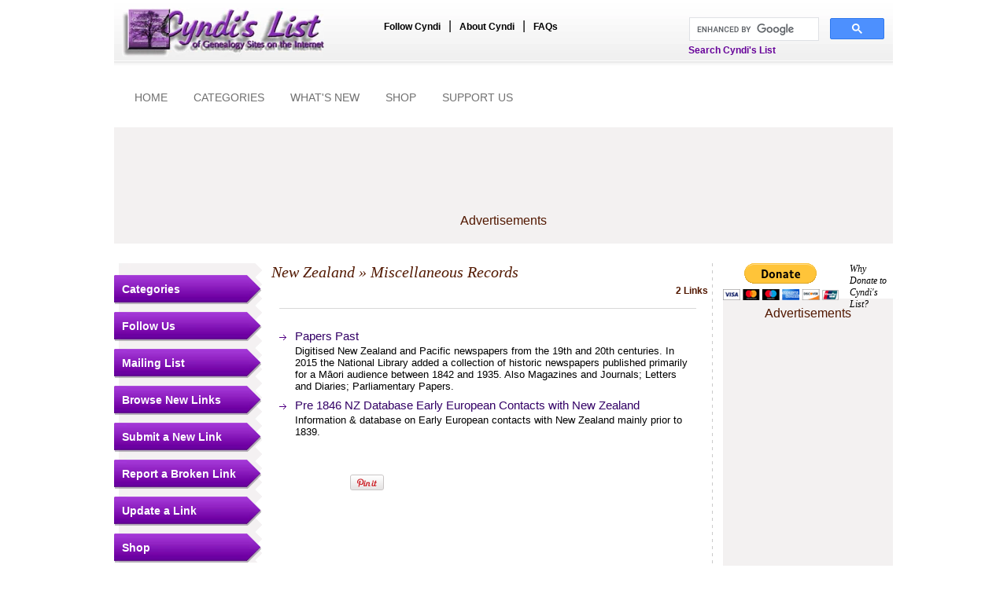

--- FILE ---
content_type: text/html
request_url: https://cyndislist.com/new-zealand/miscellaneous/
body_size: 4807
content:
<!DOCTYPE html PUBLIC "-//W3C//DTD XHTML 1.0 Transitional//EN" "https://www.w3.org/TR/xhtml1/DTD/xhtml1-transitional.dtd">
<html xmlns="https://www.w3.org/1999/xhtml">
<head><link href="https://plus.google.com/107399342052902753109/" rel="publisher" />
<!--<meta http-equiv="Content-Type" content="text/html; charset=iso-8859-1" />-->
<meta http-equiv="Content-Type" content="text/html; charset=UTF-8" />
<link rel="shortcut icon" href="/public/images/favicon.ico" />
<title>Cyndi's List - New Zealand - Miscellaneous Records</title>
<meta name="author" content="Cyndi Ingle" />
<meta name="copyright" content="Copyright &copy; 1996-2026 Cyndi Ingle. All rights reserved. This site may be freely linked to but not duplicated in any fashion without my consent. Background and title banner graphics property of Cyndi Ingle." />
<meta name="keywords" content="genealogy, geneology, genealogical, genealogist, Cyndi, Cindy, Cindi, ancestor, descendant, ancestry, surname, family history, family tree, research, pedigree, familienforschung, genealogische, genealogie, généalogique, genealogia, genealogiske, släktforskning, sukututkimus, genedlaethol, hanes teulu" />
<meta name="description" content="Your FREE genealogy starting point with more than 317,000 genealogy links, categorized & cross-referenced, in more than 200 categories." />
<link rel="stylesheet" type="text/css" media="screen" href="/public/styles/styles.css" />

<script type="text/javascript" src="https://apis.google.com/js/plusone.js"></script>
<script language="javascript" src="/library/json/json.js" type="text/javascript"></script>
<!-- <script language="javascript" src="/library/json/prototype.js" type="text/javascript"></script> -->


<style type="text/css">
	<!--
	* { target-new: tab ! important }
	.highlightText {
		font-size:10px;
		color:#339933;
		font-weight:bold;
		font-style:italic;
	}
	-->
</style>

<script async src="https://pagead2.googlesyndication.com/pagead/js/adsbygoogle.js"></script>

<script>
     (adsbygoogle = window.adsbygoogle || []).push({
          google_ad_client: "ca-pub-3865931076334159",
          enable_page_level_ads: true
     });
</script>

</head>
<body>
<div id="wrap">
	
	<div id="header">
	<SCRIPT LANGUAGE="JavaScript" type="text/javascript">
	if (top.frames.length!=0)
		top.location=self.document.location;
	</SCRIPT>
	<div id="logo"><a href="/"><img src="/public/images/logo.jpg" border="0" alt="Cyndi's List of Genealogy Sites on the Internet" title="Cyndi's List of Genealogy Sites on the Internet" /></a></div>
	<div id="headernav">
		<ul>
			<li><a href="/follow/">Follow Cyndi</a></li>
			|
			<li><a href="/aboutus/">About Cyndi</a></li>
			|
			<li><a href="/faqs/">FAQs</a></li>
		</ul>
	</div>
	<div id="cse-nav">
		<!-- Google AdSense SiteSearch START -->
		<style type="text/css">
		@import url(https://www.google.com/cse/api/branding.css);
		</style>

		<div class="cse-branding-bottom" id ="fs-cse-branding-form" style="color:#000000;margin-top:-7px;">
			<div class="cse-branding-form" style="width:250px;">
				
				
				<script>
				(function() {
					var cx = '013174089192258698624:ypxg6s8yqqq';
					var gcse = document.createElement('script');
					gcse.type = 'text/javascript';
					gcse.async = true;
					gcse.src = (document.location.protocol == 'https:' ? 'https:' : 'http:')+'//cse.google.com/cse.js?cx=' + cx;
					var s = document.getElementById("fs-cse-branding-form").getElementsByTagName('script')[0];
					s.parentNode.insertBefore(gcse, s);
				})();
				</script>
				<gcse:search></gcse:search>
				<!-- <gcse:searchbox-only resultsUrl="https://www.cyndislist.com/cyndislistsearch/"> -->

				
			</div>
			<div id="cse-branding-text">
				Search Cyndi's List
			</div>
		</div>
		<!-- Google AdSense SiteSearch END -->
	</div>
</div>	
		<div id="banner-inner">
		<div id="bannernav">
			<ul>
				<li><a href="/">HOME</a></li>
				
									<li><a href="/categories/">CATEGORIES</a></li>
				
									<li><a href="/whatsnew/">WHAT'S NEW</a></li>
				
				<li><a href="/shop/" target="_blank">SHOP</a></li>
				
									<li><a href="/supportus/" target="_blank">SUPPORT US</a></li>
							</ul>
		</div>
		
					<div id="bannerinner">
									<!-- Google 728x90 AdSense https 3 -->
					<div class="adv_728x90"><script async src="//pagead2.googlesyndication.com/pagead/js/adsbygoogle.js"></script>
<!-- 728x90 for https -->
<ins class="adsbygoogle"
     style="display:inline-block;width:728px;height:90px"
     data-ad-client="ca-pub-3865931076334159"
     data-ad-slot="3393688794"></ins>
<script>
(adsbygoogle = window.adsbygoogle || []).push({});
</script></div>
								<p class="smallText">Advertisements</p>
			</div>
			</div>
	
	<div id="maincontentarea">
	
		<div id="rightpanel">
	<div id="donate">
		<div class="donateimage">
            <form action="https://www.paypal.com/cgi-bin/webscr" method="post" target="_top">
                <input type="hidden" name="cmd" value="_s-xclick" />
                <input type="hidden" name="hosted_button_id" value="8D9CCGM2QF9HU" />
                <input type="image" src="https://www.paypalobjects.com/en_US/i/btn/btn_donateCC_LG.gif" border="0" name="submit" title="PayPal - The safer, easier way to pay online!" alt="Donate with PayPal button" />
                <img alt="" border="0" src="https://www.paypal.com/en_US/i/scr/pixel.gif" width="1" height="1" />
            </form>
		</div>
	
		<div class="donatelink"><a href="/donate/" target="_blank">Why Donate to Cyndi's List?</a></div>
	</div>
	
		
			<div id="addspaceright">
			<p class="smallText">Advertisements</p>
							<!-- Google AdSense 120x90 https 5 -->
				<div class="adv_120x90"><script async src="//pagead2.googlesyndication.com/pagead/js/adsbygoogle.js"></script>
<!-- 120x90 for https -->
<ins class="adsbygoogle"
     style="display:inline-block;width:120px;height:90px"
     data-ad-client="ca-pub-3865931076334159"
     data-ad-slot="4947100155"></ins>
<script>
(adsbygoogle = window.adsbygoogle || []).push({});
</script></div>
							<!-- Google AdSense 120x240 https 4 -->
				<div class="adv_120x240"><script async src="//pagead2.googlesyndication.com/pagead/js/adsbygoogle.js"></script>
<!-- 120x240 for https -->
<ins class="adsbygoogle"
     style="display:inline-block;width:120px;height:240px"
     data-ad-client="ca-pub-3865931076334159"
     data-ad-slot="7748044383"></ins>
<script>
(adsbygoogle = window.adsbygoogle || []).push({});
</script></div>
							<!-- Google AdSense-160x600 https 2 -->
				<div class="adv_160x600"><script async src="//pagead2.googlesyndication.com/pagead/js/adsbygoogle.js"></script>
<!-- 160x600 for https -->
<ins class="adsbygoogle"
     style="display:inline-block;width:160px;height:600px"
     data-ad-client="ca-pub-3865931076334159"
     data-ad-slot="4419830009"></ins>
<script>
(adsbygoogle = window.adsbygoogle || []).push({});
</script></div>
						<p class="smallText">Advertisements</p>
		</div>
	</div>	
		<div id="leftpanel">
	<div id="leftmenupanel">
		<h2><a href="/categories/">Categories</a></h2>
		<h2><a href="/follow/">Follow Us</a></h2>
		<div id="followus" style="display: none;">
			<a href="https://www.facebook.com/CyndisList" target="_blank"><img src="/public/images/facebook32.png" alt="Like us on Facebook" title="Like us on Facebook" border="0" /></a>&nbsp;
			<a href="https://twitter.com/CyndisList" target="_blank"><img src="/public/images/twitter32.png" alt="Follow me on Twitter" title="Follow me on Twitter" border="0" /></a>&nbsp;
			<!-- <a href="https://plus.google.com/107399342052902753109/posts" target="_blank"><img src="/public/images/google+color32.png" alt="Plus us on Google" title="Plus us on Google" border="0" /></a>
			<a href="https://pinterest.com/cyndislist/" target="_blank"><img src="/public/images/pinteres32t.png" alt="Follow me on Pinterest" title="Follow me on Pinterest" border="0" /></a><br />
			<br />-->
			<a href="https://cyndislist.blogspot.com/" target="_blank"><img src="/public/images/img-blogger.gif" alt="Cyndi's List Blog" title="Cyndi's List Blog" border="0" /></a><br />
            
			<br />
			<!-- AddThis Share Button BEGIN -->
			<p align="left">
				<script type="text/javascript">var addthis_pub = "cyndihow";</script>
				<!-- <a href="https://www.addthis.com/bookmark.php" target="_blank" onclick="return addthis_sendto()" onmouseover="return addthis_open(this, '', '[URL]', '[TITLE]')" onmouseout="addthis_close()"><img src="https://s7.addthis.com/static/btn/lg-share-en.gif" width="125" height="16" border="0" alt="" /></a>
				<script type="text/javascript" src="https://s7.addthis.com/js/250/addthis_widget.js"></script>
			</p>
			AddThis Share Button END -->
		</div>		
		<h2><a href="/mailinglist/">Mailing List</a></h2>
		<h2><a href="/whatsnew/">Browse New Links</a></h2>
		<h2><a href="/submit/">Submit a New Link</a></h2>
		
					<h2><a href="/new-zealand/miscellaneous/?opt=report">Report a Broken Link</a></h2>
				
					<h2><a href="/new-zealand/miscellaneous/?opt=report">Update a Link</a></h2>
		        <h2><a href="https://www.cyndislist.com/shop/">Shop</a></h2>
        <div id="followus">
        <div class="innerText">
        <ol>
        <!-- <li><label><a href="https://astore.amazon.com/cyndislist-20/" target="_blank">Cyndi's List<br>Genealogy Store</a></label></li>
        <li><label><a href="https://www.cafepress.com/cyndislist" target="_blank">Cyndi's List Boutique</a></label></li>-->
        </ol>
        </div>
        </div>
	</div>
	
			<div id="addspaceleft" style="text-align:center;">
			<p class="smallText">Advertisements</p>
							<!-- iMedia 160x600 BTF 2 -->
				<div class="adv_160x600"><!-- BEGIN JS TAG - Cyndi's List - 160x600 ATF < - DO NOT MODIFY -->
<SCRIPT SRC="https://secure.adnxs.com/ttj?id=2121696" TYPE="text/javascript"></SCRIPT>
<!-- END TAG --></div>
						<p class="smallText">Advertisements</p>
		</div>
	</div>		
		<div id="contentarea-inner">
													
																						
											
																	
										
			<h1><a href="/new-zealand/">New Zealand</a> &raquo; Miscellaneous Records</h1>
							<p class="linkcount">2 Links</p>
						
						<div class="content">
								
								
				<div class="break"></div>
				
									<div class="maincategorylinks">
						
												
						<ul class="link1">
													<li>
								<div>
									<p>
																					                                            	<a href="/openurl/?url=421421" target="_blank">Papers Past</a>
											                                            																				
																				
										
																			</p>
																			<p class="linkDesc">Digitised New Zealand and Pacific newspapers from the 19th and 20th centuries. In 2015 the National Library added a collection of historic newspapers published primarily for a Māori audience between 1842 and 1935. Also Magazines and Journals; Letters and Diaries; Parliamentary Papers. </p>
																	</div>
								
																
															</li>
													<li>
								<div>
									<p>
																					                                            	<a href="/openurl/?url=40472" target="_blank">Pre 1846 NZ Database Early European Contacts with New Zealand</a>
											                                            																				
																				
										
																			</p>
																			<p class="linkDesc">Information & database on Early European contacts with New Zealand mainly prior to 1839.</p>
																	</div>
								
																
															</li>
												</ul>
					</div>
							</div>
			
			<!-- Pagination -->
			<div class="pagination">
										
		
	<ul>
				
				
			</ul>
							</div>
			<!-- Pagination -->

			<div class="add-this-widget">
				<!-- AddThis Button BEGIN -->
			 	<div class="addthis_toolbox addthis_default_style" style="margin-left:100px;">
					<a class="addthis_button_facebook_like" fb:like:layout="button_count"></a>
					<a class="addthis_button_tweet"></a>
					<g:plusone size="medium"></g:plusone>
					<a href="https://pinterest.com/pin/create/button/" class="pin-it-button" count-layout="horizontal"><img border="0" src="//assets.pinterest.com/images/PinExt.png" title="Pin It" /></a>
                </div>
				<script type="text/javascript" src="https://s7.addthis.com/js/250/addthis_widget.js#pubid=xa-4defa50733590f7a"></script>
                <!-- AddThis Button END -->
			</div>

			<div class="under_content_section">
	
			<!-- <div id="addspaceundercontent" style="text-align:center;">
							<div class="adv_"></div>
							<div class="adv_"></div>
							<div class="adv_"></div>
						<p class="smallText">Advertisements</p>
		</div> -->
	</div>				
		</div>
	</div>
	
				<div id="footeradv">
							<!-- Ancestry 300x250 14-Day free trial -->
				<div class="footerad">
					<div class="footeradvblock">
						<a href="https://click.linksynergy.com/fs-bin/click?id=c0eYRM2iuLA&offerid=1326442.4&subid=0&type=4"><IMG border="0"   alt="Ancestry US" src="https://ad.linksynergy.com/fs-bin/show?id=c0eYRM2iuLA&bids=1326442.4&subid=0&type=4&gridnum=13"></a>
					</div>
					<p class="smallText">Advertisements</p>
				</div>
				
							<!-- iMedia 300x250 BTF 1 -->
				<div class="footerad">
					<div class="footeradvblock">
						<!-- BEGIN JS TAG - Cyndi's List - 300x250 BTF < - DO NOT MODIFY -->
<SCRIPT SRC="https://secure.adnxs.com/ttj?id=2121732" TYPE="text/javascript"></SCRIPT>
<!-- END TAG -->
					</div>
					<p class="smallText">Advertisements</p>
				</div>
				
					</div>
	
<div id="footer">
	<div id="footernav">
		<ul>
			<li><a href="/sitemap/">Site Map</a></li>|
			<li><a href="/disclaimers/">Disclaimers</a></li>|
			<li><a href="/terms/">Terms of Use</a></li>|
			<li><a href="/privacypolicy/">Privacy Policy</a></li>|
			<li><a href="/copyright/">Copyright</a></li>|
			<li><a href="/contact/">Contact Us</a></li>|	
			<li><a href="/faqs/">FAQs</a></li>|
			<li><a href="/donate/" target="_blank">Donate</a></li>
		</ul>
		<p class="footerlink">Copyright &copy; 1996-2026 Cyndi Ingle, CyndisList.com. All Rights Reserved.</p>
	</div>
	<div id="footertree">&nbsp;</div>
	<div id="footerfollowus">
		<span class="text3">Follow me</span> <a href="https://www.facebook.com/CyndisList" target="_blank"><img src="/public/images/facebook.gif" alt="Follow me on Facebook" border="0" title="Follow me on Facebook"/></a>&nbsp;<a href="https://twitter.com/CyndisList" target="_blank"><img src="/public/images/twitter.gif" alt="Follow me on Twitter" border="0"  title="Follow me on Twitter"/></a>&nbsp;
		<a href="https://cyndislist.blogspot.com/" target="_blank"><img src="/public/images/blogger.gif" alt="Follow me on Blogger" border="0"  title="Follow me on Blogger"/></a>&nbsp;<a href="https://pinterest.com/cyndislist/"><img src="https://passets-cdn.pinterest.com/images/about/buttons/small-p-button.png" alt="Follow me on Pinterest" border="0"  title="Follow me on Pinterest"/></a><br /><br />
		<p class="text4">Designed and developed by <span class="text5"><a href="https://www.fusionspan.com" target="_blank">fusionSpan</a></span></p>
	</div>
</div>

<script type="text/javascript">
var gaJsHost = (("https:" == document.location.protocol) ? "https://ssl." : "http://www.");
document.write(unescape("%3Cscript src='" + gaJsHost + "google-analytics.com/ga.js' type='text/javascript'%3E%3C/script%3E"));
</script>

<script type="text/javascript">
try {
var pageTracker = _gat._getTracker("UA-11590668-1");
pageTracker._trackPageview();
} catch(err) {}</script>
<script type="text/javascript" src="//assets.pinterest.com/js/pinit.js"></script>


<script type="text/javascript" src="https://www.assoc-amazon.com/s/impression-counter?tag=cyndislist-20&o=1"></script>
  <noscript><img src="https://www.assoc-amazon.com/s/noscript?tag=cyndislist-20" alt="" /></noscript>
<script src="//www.anrdoezrs.net/am/1029688/include/allCj/impressions/page/am.js"></script>	
</div>
<script>(function(){function c(){var b=a.contentDocument||a.contentWindow.document;if(b){var d=b.createElement('script');d.innerHTML="window.__CF$cv$params={r:'9bf7450b0c32feda',t:'MTc2ODY2Nzc2Nw=='};var a=document.createElement('script');a.src='/cdn-cgi/challenge-platform/scripts/jsd/main.js';document.getElementsByTagName('head')[0].appendChild(a);";b.getElementsByTagName('head')[0].appendChild(d)}}if(document.body){var a=document.createElement('iframe');a.height=1;a.width=1;a.style.position='absolute';a.style.top=0;a.style.left=0;a.style.border='none';a.style.visibility='hidden';document.body.appendChild(a);if('loading'!==document.readyState)c();else if(window.addEventListener)document.addEventListener('DOMContentLoaded',c);else{var e=document.onreadystatechange||function(){};document.onreadystatechange=function(b){e(b);'loading'!==document.readyState&&(document.onreadystatechange=e,c())}}}})();</script></body>
</html>

--- FILE ---
content_type: text/html; charset=utf-8
request_url: https://accounts.google.com/o/oauth2/postmessageRelay?parent=https%3A%2F%2Fcyndislist.com&jsh=m%3B%2F_%2Fscs%2Fabc-static%2F_%2Fjs%2Fk%3Dgapi.lb.en.OE6tiwO4KJo.O%2Fd%3D1%2Frs%3DAHpOoo_Itz6IAL6GO-n8kgAepm47TBsg1Q%2Fm%3D__features__
body_size: 162
content:
<!DOCTYPE html><html><head><title></title><meta http-equiv="content-type" content="text/html; charset=utf-8"><meta http-equiv="X-UA-Compatible" content="IE=edge"><meta name="viewport" content="width=device-width, initial-scale=1, minimum-scale=1, maximum-scale=1, user-scalable=0"><script src='https://ssl.gstatic.com/accounts/o/2580342461-postmessagerelay.js' nonce="Munp_ndWGqtLW1QEDUF7EQ"></script></head><body><script type="text/javascript" src="https://apis.google.com/js/rpc:shindig_random.js?onload=init" nonce="Munp_ndWGqtLW1QEDUF7EQ"></script></body></html>

--- FILE ---
content_type: text/html; charset=utf-8
request_url: https://www.google.com/recaptcha/api2/aframe
body_size: 112
content:
<!DOCTYPE HTML><html><head><meta http-equiv="content-type" content="text/html; charset=UTF-8"></head><body><script nonce="Yua2Yy7_vuFFjTbM7dppdQ">/** Anti-fraud and anti-abuse applications only. See google.com/recaptcha */ try{var clients={'sodar':'https://pagead2.googlesyndication.com/pagead/sodar?'};window.addEventListener("message",function(a){try{if(a.source===window.parent){var b=JSON.parse(a.data);var c=clients[b['id']];if(c){var d=document.createElement('img');d.src=c+b['params']+'&rc='+(localStorage.getItem("rc::a")?sessionStorage.getItem("rc::b"):"");window.document.body.appendChild(d);sessionStorage.setItem("rc::e",parseInt(sessionStorage.getItem("rc::e")||0)+1);localStorage.setItem("rc::h",'1768667779102');}}}catch(b){}});window.parent.postMessage("_grecaptcha_ready", "*");}catch(b){}</script></body></html>